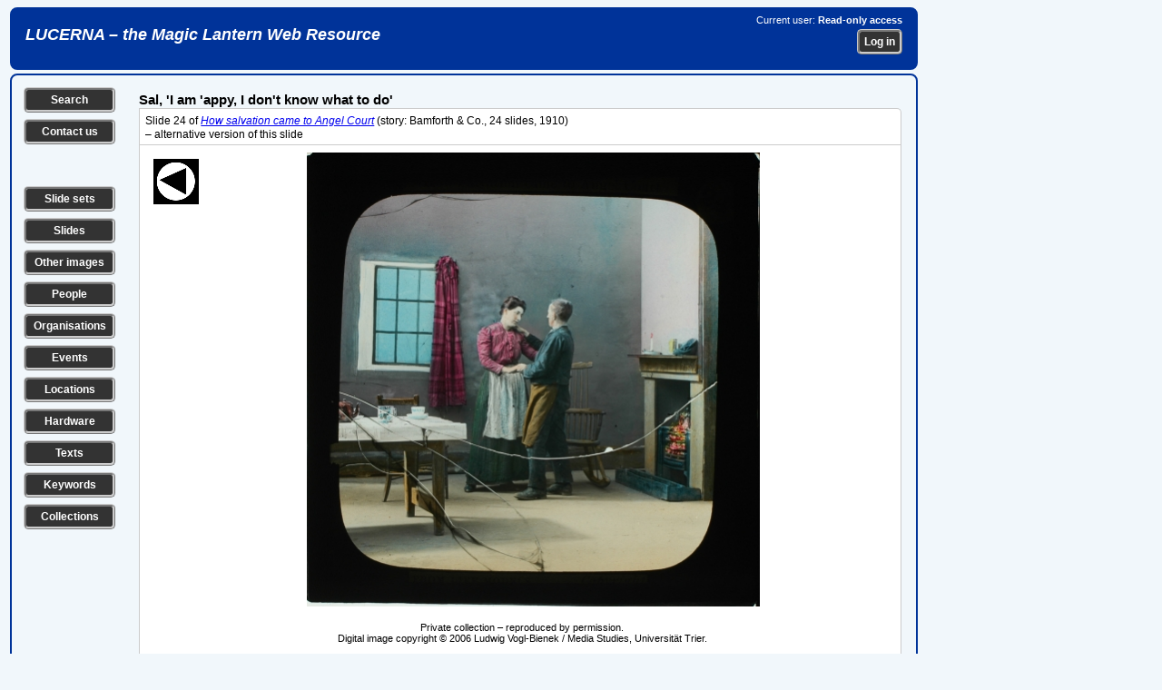

--- FILE ---
content_type: text/css
request_url: https://lucerna.exeter.ac.uk/css/slides.css
body_size: 66905
content:
/* ============================== */
/* = GENERAL PAGE LAYOUT STYLES = */
/* ============================== */
body {
	background-color: #f1f7fb;
}
/* ============================== */
.banner {	
	background-color:#039;
	border-top:#039 2px solid;
	border-right:#039 2px solid;
	border-bottom:#039 2px solid;
	border-left:#039 2px solid;
    border-radius: 8px;
	margin:0px 0px 4px 3px;
    height: 65px;
	width: 996px;
    overflow: hidden;    
}
.bannerwide {	
	background-color:#039;
	border-top:#039 2px solid;
	border-right:#039 2px solid;
	border-bottom:#039 2px solid;
	border-left:#039 2px solid;
    border-radius: 8px;
	margin:0px 0px 4px 3px;
    height: 65px;
	width: 1350px;
    overflow: hidden;    
}
.bannerleft {
    float: left;
	text-align: left;
	padding:10px 15px 5px 15px;	
}
.bannerleft h1 {
	font-family: Arial, Helvetica, sans-serif;
	font-size:18px;
    font-weight: bold;
    font-style: italic;
    text-align: left;
	color: #FFFFFF;    
}
.bannerleft h1 a {
	font-family: Arial, Helvetica, sans-serif;
    font-size: 18px;
    font-weight: bold;
    font-style: italic;
    text-align: left;
	color: #FFFFFF;
	text-decoration: none;	       
}
.bannerright {
    float: right;
	text-align: right;
	padding:4px 15px 5px 15px;
}
.bannerright p {
	font-family:Arial, Helvetica, sans-serif;
    font-size: 11px;
	color: #FFFFFF;
    margin: 2px 0px 2px 0px;
}
.bannerannounce {	
	background-color: yellow;
	border-top:#039 2px solid;
	border-right:#039 2px solid;
	border-bottom:#039 2px solid;
	border-left:#039 2px solid;
    border-radius: 8px;
	margin:0px 0px 4px 3px;  
	width: 996px;
    overflow: hidden;    
}
.bannerannounce p {
	font-family:Arial, Helvetica, sans-serif;
    font-size: 14px;
	color: #000000;
	margin:4px 6px 4px 15px;      
}
/* ============================== */
.leftcolumn {
    float: left;
	width: 12%;
	padding: 0px 5px 5px 8px;
    text-align: center;
}
/* ============================== */
.midcolumn {
    float: left;
    width: 85%;   
	padding: 4px 4px 4px 4px;
}
.midcolumnroot {
    float: left; 
    width: 62.5%;      
	padding: 4px 4px 4px 4px;
}
/* ============================== */
.rightcolumn {
    clear: both;
    float: right;
    text-align: center;
}
.rightcolumnroot {
    float: right;
    width: 200px;
    text-align: center;
    word-wrap: break-word;
}
/* ============================== */
/* for images */
.bordered{
    border: 1px solid #cccccc;
}
/* ============================== */
.data-show {
	background-color:#f1f7fb;
	border-top:#039 2px solid;
	border-right:#039 2px solid;
	border-bottom:#039 2px solid;
	border-left:#039 2px solid;
    border-radius: 8px;
	margin:0px 0px 0px 3px;
	padding: 6px 5px 15px 5px;
	width: 986px;
    overflow: hidden;
}
/* drop this when all converted */
#data-show {
	background-color:#f1f7fb;
	border-top:#039 2px solid;
	border-right:#039 2px solid;
	border-bottom:#039 2px solid;
	border-left:#039 2px solid;
    border-radius: 8px;
	margin:0px 0px 0px 3px;
	padding: 6px 5px 15px 5px;
	width: 986px;
    overflow: hidden;
}/**/
.showhide {
    display: none;
}
.data-edit {
	background-color:#f1f7fb;
	border-top:#CCCCCC 0px solid;
	border-right:#CCCCCC 2px solid;
	border-bottom:#CCCCCC 2px solid;
	border-left:#CCCCCC 2px solid;
    border-radius: 0px 0px 8px 8px;
	margin: 0px 0px 4px 3px;    
	padding: 5px 5px 15px 5px;
	width: 986px;
    float: left;
}
.data-edit-right {
	background-color:#f1f7fb;
	border-top:#CCCCCC 0px solid;
	border-right:#CCCCCC 2px solid;
	border-bottom:#CCCCCC 2px solid;
	border-left:#CCCCCC 2px solid;
    border-radius: 0px 0px 8px 8px;
	margin: 0px 0px 4px 1015px;    
	padding: 5px 5px 15px 5px;
	width: 328px;
}
/* drop this when all converted */
#data-edit {
	background-color:#f1f7fb;
	border-top:#CCCCCC 0px solid;
	border-right:#CCCCCC 4px solid;
	border-bottom:#CCCCCC 4px solid;
	border-left:#CCCCCC 4px solid;
	margin:0px 0px 0px 3px;
	padding: 10px 5px 15px 5px;
	width: 986px;
}/**/
/* ============================== */
.topblurb {
    float: left; 
    width: 40%;
    padding: 0px 6px 4px 0px;
    margin: 0px 0px 14px 0px; 
    overflow: hidden;               
}
.topblurbflush {
    float: left; 
    width: 40%;
    padding: 0px 6px 4px 0px;
    margin: 0px 0px 0px 0px; 
    overflow: hidden;               
}
.topblurb60 {
    float: left; 
    width: 60%;
    padding: 0px 6px 4px 0px;
    margin: 0px 0px 14px 0px; 
    overflow: hidden;               
}
.topblurbwider {
    float: left; 
    width: 80%;
    padding: 0px 6px 4px 0px;
    margin: 0px 0px 14px 0px; 
    overflow: hidden;               
}
.topblurbnarrow {
    float: left; 
    width: 15%;
    padding: 0px 6px 4px 0px;
    margin: 0px 0px 14px 0px; 
    overflow: hidden;               
}
.topblurbannounce {
    float: left; 
    width: 80%;
    padding: 0px 6px 4px 0px;
    margin: 0px 0px 14px 0px; 
    overflow: hidden;   
	background-color:yellow;
	border-top:#039 1px solid;
	border-right:#039 1px solid;
	border-bottom:#039 1px solid;
	border-left:#039 1px solid;
    border-radius: 8px;      
}
.topblurbannouncecalmer {
    float: left; 
    width: 97.5%;
    padding: 6px 10px 6px 10px;
    margin: 0px 0px 14px 0px; 
    overflow: hidden; 
	font-family:Arial, Helvetica, sans-serif;    
    font-size:11px;   
	background-color: #FFFF80;
	border-top:#039 1px solid;
	border-right:#039 1px solid;
	border-bottom:#039 1px solid;
	border-left:#039 1px solid;
    border-radius: 8px;      
}
.topblurbannounce p {
	font-size:13px;
    padding: 3px 10px 3px 10px;    
}
.topblurb h2, .topblurbwider h2 {
	font-family:Arial, Helvetica, sans-serif;
	font-size:13px;
	font-weight:bold;
    font-style: italic;
	margin-top:4px;	
	margin-bottom:1px;
}
.topblurb ul, .topblurbwider ul {	    
    padding-right:14px;
    padding-bottom:0px;
    padding-left:24px;    
}
.topblurb li, .topblurbwider li {        
	font-family:Arial, Helvetica, sans-serif;
	font-size:13px;
	padding-top:3px;  
	padding-bottom:3px;	
}
/* ============================== */
.topblurb-edit {
	background-color:#CCCCCC;
	border-top:#CCCCCC 2px solid;
	border-right:#CCCCCC 2px solid;
	border-bottom:#CCCCCC 0px solid;
	border-left:#CCCCCC 2px solid;
    border-radius: 8px 8px 0px 0px;
	margin: 4px 0px 0px 3px;    
	padding: 10px 5px 10px 5px;
	width: 986px;
    height: 60px;    
}
.topblurb-edit-wide {
	background-color:#CCCCCC;
	border-top:#CCCCCC 2px solid;
	border-right:#CCCCCC 2px solid;
	border-bottom:#CCCCCC 0px solid;
	border-left:#CCCCCC 2px solid;
    border-radius: 8px 8px 0px 0px;
	margin: 4px 0px 0px 3px;    
	padding: 10px 5px 10px 5px;
	width: 1340px;
    height: 60px;    
}
.topblurb-editleft {
	background-color:#CCCCCC;    
    float: left;
	text-align: left;    
    width: 55%;
	padding: 0px 5px 5px 3px;
	margin: 0px 10px 0px 0px;       	
}
.topblurb-editmiddle {
	background-color:#CCCCCC;    
    float: left;
	text-align: center;    
    width: 13%;    
	padding:0px 5px 5px 25px;	
}
.topblurb-editright {
	background-color:#CCCCCC;     
    float: right;
	text-align: right;
    width: 23%;    
	padding:0px 5px 5px 5px;
}
.topblurb-edit p, .topblurb-edit-wide p {
	font-family:Arial, Helvetica, sans-serif;
    font-size: 12px;
	font-weight:bold;    
	color: #000000;
    margin: 2px 0px 2px 0px;
}

/* drop all these when all changed to edittable */
table.tabBar {
	background:#CCCCCC;    
	width:950px;	
	border:1px solid #CCCCCC;	
	border-collapse:collapse;	
}
td.tabBar {
	background-color:#CCCCCC;
	border: 1px solid #CCCCCC;
	padding: 2px 4px 2px 4px;		
	font-family:Arial, Helvetica, sans-serif;
	font-size:12px;	
}
#tabBar {
	background-color:#CCCCCC;
	margin:0px 0px 0px 3px;
	padding: 0px 0px 4px 4px;
	width: 1000px;
}
#tabBar a {
	font-weight: bold;
	color: #FFFFFF;
	font-size:10px;	
	font-family: Arial, Helvetica, sans-serif;
	background-color: #039;
	text-decoration: none;	
	padding: 5px 5px 5px 5px; 
}
#tabBar a.headerimage {
	color: #FFFFFF;
	float: right;
	font-size:10px;	
	text-decoration: none;	
	padding: 0px 5px 0px 0px; 
}
#tabBar a.langswitch {
	color: #FFFFFF;
	font-size:20px;	
	text-decoration: none;	
	background-color: #CCCCCC;    
	padding: 0px 0px 0px 0px; 
}
#tabBar a:hover {
	background-color: #006699;
	color: #F9F854;
}
#tabBar a.selected {
	color: #000000;
	font-weight: bold;
	background-color: #f1f7fb;	
	border-color: #039;
}
#tabBar a.selected:hover {
	color: #F9F854;		
}

#tabBar h1 {
	padding: 5px 0px 15px 4px;
}
#tabBar h1 a {
	font-size:14px;	
	font-weight:bold;
	font-family: Arial, Helvetica, sans-serif;
	color:#000000;
	text-decoration: none;	
	background-color:#CCCCCC;	
	padding: 4px 0px 0px 0px; 
}
#tabBar h1 a:hover {
	background-color: #CCCCCC;
	color: #F9F854;
}
/**/
/* ============================== */
.bottomlinks {
    float: left; 
    width: 100%;
    padding: 0px 6px 4px 0px;
    margin: 0px 0px 14px 0px; 
    overflow: hidden;   
    clear: both;            
}
/* ============================== */
.searchtips {
    float: right; 
    width: 54%;
    border-top: 1px solid #039;
    border-right: 1px solid #039;
    border-bottom: 1px solid #039;
    border-left: 1px solid #039;
    border-radius: 5px; 
    padding: 4px 6px 0px 6px;
    margin: 6px 0px 14px 0px;      
    overflow: hidden;              
}
.searchtips h2 {
	font-family:Arial, Helvetica, sans-serif;
	font-size:13px;
	font-weight:bold;
    font-style: italic;
	margin-top:4px;	
	margin-bottom:1px;
}
.searchtips ul {	    
    padding-right:14px;
    padding-bottom:0px;
    padding-left:24px;    
}
.searchtips li {
    border-top: 1px solid #CCCCCC;        
	font-family:Arial, Helvetica, sans-serif;
	font-size:12px;
	padding-top:3px;  
	padding-bottom:3px;	
}
/* ============================== */
.searchtable {
    float: left; 
    width: 100%;    
	background-color: #cccccc;     
	font-family:Arial, Helvetica, sans-serif;
	font-size:11px;
    border-left: 1px solid #CCCCCC; 
    border-right: 1px solid #CCCCCC;  
    border-bottom: 1px solid #CCCCCC;  
    border-radius: 5px;      
    padding: 0px 0px 0px 0px;
    margin: 0px 0px 14px 0px;      
    overflow: hidden;  
    clear: both;     
}
.searchtableheadleft {
    float: left; 
    vertical-align: top;
    width: 65%;
	background-color: #cccccc;     
	font-family:Arial, Helvetica, sans-serif;
	font-size:13px;
	font-weight:bold;     
    padding: 4px 6px 4px 6px;
    margin: 0px 0px 0px 0px;   
    overflow: hidden;       
}
.searchtableheadright {
    float: right; 
    vertical-align: top;
    width: 30%;
	background-color: #cccccc;     
	font-family:Arial, Helvetica, sans-serif;
	font-size:13px;
	font-weight:bold;    
    text-align: right; 
    padding: 4px 6px 4px 6px;
    margin: 0px 0px 0px 0px;   
    overflow: hidden;       
}
.searchtablerow {
    float: left; 
    width: 100%;
	background-color: #ffffff;
    border-top: 1px solid #CCCCCC;              
    margin: 0px 0px 0px 0px;   
    overflow: hidden;       
}
.searchtablerownotop {
    float: left; 
    width: 100%;
	background-color: #ffffff;             
    margin: 0px 0px 0px 0px;   
    overflow: hidden;       
}
.searchtableicon {
    float: left; 
    width: 2%;    
	background-color: #ffffff;     
	font-family:Arial, Helvetica, sans-serif;
	font-size:11px;
	font-weight:bold;     
    padding: 4px 6px 4px 6px;
    margin: 0px 0px 0px 0px;   
    overflow: hidden;  
}
.searchtableleft {
    float: left; 
    width: 17%;
	background-color: #ffffff;     
	font-family:Arial, Helvetica, sans-serif;
	font-size:11px;    
    padding: 4px 6px 4px 6px;
    margin: 0px 0px 0px 0px;   
    overflow: hidden;     
}
.searchtablelefttop {
    float: left; 
    width: 17%;
	background-color: #ffffff;    
    border-top: 1px solid #CCCCCC;       
	font-family:Arial, Helvetica, sans-serif;
	font-size:11px;    
    padding: 4px 6px 4px 6px;
    margin: 0px 0px 0px 0px;   
    overflow: hidden;     
}
.searchtablemid {
    float: left;
	background-color: #ffffff;     
	font-family:Arial, Helvetica, sans-serif;
	font-size:11px;    
    padding: 4px 6px 4px 6px;
    margin: 0px 0px 0px 0px;      
    overflow: hidden;       
}
.searchtablemidtop {
    float: left;
	background-color: #ffffff;  
    border-top: 1px solid #CCCCCC;         
	font-family:Arial, Helvetica, sans-serif;
	font-size:11px;    
    padding: 4px 6px 4px 6px;
    margin: 0px 0px 0px 0px;      
    overflow: hidden;       
}
.searchtablemidtoplong {
    float: left;
    width: 60%;
	background-color: #ffffff;  
    border-top: 1px solid #CCCCCC;         
	font-family:Arial, Helvetica, sans-serif;
	font-size:11px;    
    padding: 4px 6px 4px 6px;
    margin: 0px 0px 0px 0px;      
    overflow: hidden;       
}
.searchtableright {
    float: right; 
	background-color: #ffffff;
	font-family:Arial, Helvetica, sans-serif;
	font-size:11px;    
    text-align: right;
    padding: 4px 6px 4px 16px;
    margin: 0px 0px 0px 0px;   
    overflow: hidden;       
}
/* ============================== */
.resultstable {
    float: left; 
    width: 100%;    
	background-color: #cccccc;     
	font-family:Arial, Helvetica, sans-serif;
    border-left: 1px solid #CCCCCC; 
    border-right: 1px solid #CCCCCC;  
    border-bottom: 1px solid #CCCCCC;  
    border-radius: 5px;      
    padding: 0px 0px 0px 0px;
    margin: 0px 0px 14px 0px;      
    overflow: hidden;  
    clear: both;     
}
.resultstabletabbed {
    display: table;
    width: 100%;           
	font-family:Arial, Helvetica, sans-serif;     
	background-color: #ffffff;  
    border-top: 1px solid #CCCCCC;        
    border-left: 1px solid #CCCCCC; 
    border-right: 1px solid #CCCCCC;
    border-bottom: 1px solid #CCCCCC;      
    border-radius: 0px 5px 5px 5px;      
    padding: 0px 0px 0px 0px;
    margin: 0px 0px 14px 0px;  
    clear: both; 
}    
/* results table head */
/* rows */
.resultstableheadrow {
    float: left; 
    width: 100%;
	background-color: #cccccc;     
	font-family:Arial, Helvetica, sans-serif;
	font-size:12px;
	font-weight:bold;     
    word-wrap: break-word;     
    margin: 0px 0px 0px 0px;   
    overflow: hidden;       
}
/* results table tabs */
.resultstabletab {
	padding: 12px 0px 0px 0px; 
    margin: 0px 0px 0px 0px;
}
.resultstabletab p {
    display: inline-block;
    padding: 4px 2px 4px 6px;
    margin: 0px 0px 0px 0px;  
	font-size:12px;	
	font-family: Arial, Helvetica, sans-serif;       
}
.resultstabletab a {
	font-weight: bold;
	color: #FFFFFF;
	font-size:12px;	
	font-family: Arial, Helvetica, sans-serif;
	background-color: #039;
	text-decoration: none;	
	padding: 5px 5px 5px 5px; 
	border-bottom:#039 1px solid;      
    border-radius: 5px 5px 0px 0px;     
}
.resultstabletab a:hover {
	background-color: #333333;
	color: #F9F854;
}
.resultstabletab a.selected {
	color: #000000;
	font-weight: bold;
	background-color: #ffffff;	
	border-top:#cccccc 1px solid;
	border-right:#cccccc 1px solid;
	border-left:#cccccc 1px solid;
	border-bottom:#ffffff 1px solid;    	
    border-radius: 5px 5px 0px 0px;     	
}
/* cells */
.resultstableheadicon {
    float: left; 
    width: 3%;      
    padding: 4px 6px 4px 6px;  
    overflow: hidden;       
}
.resultstableheadleft {
    float: left; 
    width: 25%;            
    padding: 6px 6px 4px 6px;   
    overflow: hidden;       
}
.resultstableheadshort {
    float: left; 
    width: 5%;      
    text-align: center; 
    padding: 6px 6px 4px 6px;   
    overflow: hidden;       
}
.resultstableheadfull {
    float: left;        
    text-align: left;
    padding: 6px 6px 4px 6px;   
    overflow: hidden;       
}
.resultstablehead5 {
    float: left; 
    width: 5%;       
    text-align: left;   
    padding: 6px 6px 4px 6px;   
    overflow: hidden;       
}
.resultstablehead10 {
    float: left; 
    width: 10%;       
    text-align: left;   
    padding: 6px 6px 4px 6px;   
    overflow: hidden;       
}
.resultstablehead15 {
    float: left; 
    width: 15%;       
    text-align: left;   
    padding: 6px 6px 4px 6px;   
    overflow: hidden;       
}
.resultstablehead20 {
    float: left; 
    width: 20%;       
    text-align: left;   
    padding: 6px 6px 4px 6px;   
    overflow: hidden;       
}
.resultstablehead25 {
    float: left; 
    width: 25%;       
    text-align: left;   
    padding: 6px 6px 4px 6px;   
    overflow: hidden;       
}
.resultstablehead30 {
    float: left; 
    width: 30%;       
    text-align: left;   
    padding: 6px 6px 4px 6px;   
    overflow: hidden;       
}
.resultstablehead35 {
    float: left; 
    width: 35%;       
    text-align: left;   
    padding: 6px 6px 4px 6px;   
    overflow: hidden;       
}
.resultstablehead40 {
    float: left; 
    width: 40%;       
    text-align: left;   
    padding: 6px 6px 4px 6px;   
    overflow: hidden;       
}
.resultstablehead45 {
    float: left; 
    width: 45%;       
    text-align: left;   
    padding: 6px 6px 4px 6px;   
    overflow: hidden;       
}
.resultstablehead55 {
    float: left; 
    width: 55%;        
    text-align: left;   
    padding: 6px 6px 4px 6px;   
    overflow: hidden;       
}
.resultstablehead75 {
    float: left; 
    width: 75%;        
    text-align: left;   
    padding: 6px 6px 4px 6px;   
    overflow: hidden;       
}
.resultstableheadmidlong {
    float: left; 
    width: 65%;      
    text-align: left;   
    padding: 6px 6px 4px 6px;   
    overflow: hidden;       
}
.resultstableheadmid {
    float: left; 
    width: 10%;        
    text-align: left;    
    padding: 6px 6px 4px 6px;   
    overflow: hidden;       
}
.resultstableheadright {
    float: right; 
    width: 7%;      
    text-align: center;  
    vertical-align: top;  
    padding: 6px 6px 4px 6px;   
    overflow: hidden;       
}
/* results table body */
/* rows */
.resultstableroweven {
    float: left; 
    width: 100%;
	font-family:Arial, Helvetica, sans-serif;
	font-size:11px;     
    word-wrap: break-word;    
	background-color: #f1f7fb;
    border-top: 1px solid #CCCCCC;              
    margin: 0px 0px 0px 0px;   
    overflow: hidden;       
}
.resultstablerowodd {
    float: left; 
    width: 100%;
	font-family:Arial, Helvetica, sans-serif;
	font-size:11px; 
    word-wrap: break-word;        
	background-color: #ffffff;
    border-top: 1px solid #CCCCCC;              
    margin: 0px 0px 0px 0px;   
    overflow: hidden;       
}
.resultstablerownotopeven {
    float: left; 
    width: 100%;
	font-family:Arial, Helvetica, sans-serif;
	font-size:11px;  
    word-wrap: break-word;       
	background-color: #f1f7fb;             
    margin: 0px 0px 0px 0px;   
    overflow: hidden;       
}
.resultstablerownotopodd {
    float: left; 
    width: 100%;
	font-family:Arial, Helvetica, sans-serif;
	font-size:11px;   
    word-wrap: break-word;      
	background-color: #ffffff;             
    margin: 0px 0px 0px 0px;   
    overflow: hidden;       
}
/* cells */
.resultstableannouncecalmer {
    font-size:11px; 
    padding: 4px 6px 4px 6px;
    margin: 0px 0px 0px 0px; 
    overflow: hidden;
    word-wrap: break-word; 
	background-color: #FFFF80;   
} 
.resultstablefull {
    float: left;  
    padding: 4px 6px 4px 6px;
    margin: 0px 0px 0px 0px;   
    overflow: hidden;     
}
.resultstablecrosshead {
    float: left;  
    padding: 4px 6px 4px 6px;
    margin: 0px 0px 0px 0px;   
    background-color: #cccccc; 
    overflow: hidden;     
}
.resultstableicon {
    float: left; 
    width: 3%;   
    text-align: center;     
    padding: 4px 6px 4px 6px;
    margin: 0px 0px 0px 0px;   
    overflow: hidden;  
}
.resultstable5 {
    float: left; 
    width: 5%;    
    padding: 4px 6px 4px 6px;
    margin: 0px 0px 0px 0px;   
    overflow: hidden;     
}
.resultstable10 {
    float: left; 
    width: 10%;    
    padding: 4px 6px 4px 6px;
    margin: 0px 0px 0px 0px;   
    overflow: hidden;     
}
.resultstable15 {
    float: left; 
    width: 15%;    
    padding: 4px 6px 4px 6px;
    margin: 0px 0px 0px 0px;   
    overflow: hidden;     
}
.resultstable20 {
    float: left; 
    width: 20%;    
    padding: 4px 6px 4px 6px;
    margin: 0px 0px 0px 0px;   
    overflow: hidden;     
}
.resultstable25 {
    float: left; 
    width: 25%;    
    padding: 4px 6px 4px 6px;
    margin: 0px 0px 0px 0px;   
    overflow: hidden;     
}
.resultstable30 {
    float: left; 
    width: 30%;    
    padding: 4px 6px 4px 6px;
    margin: 0px 0px 0px 0px;   
    overflow: hidden;     
}
.resultstable35 {
    float: left; 
    width: 35%;    
    padding: 4px 6px 4px 6px;
    margin: 0px 0px 0px 0px;   
    overflow: hidden;     
}
.resultstable40 {
    float: left; 
    width: 40%;    
    padding: 4px 6px 4px 6px;
    margin: 0px 0px 0px 0px;   
    overflow: hidden;     
}
.resultstable45 {
    float: left; 
    width: 45%;    
    padding: 4px 6px 4px 6px;
    margin: 0px 0px 0px 0px;   
    overflow: hidden;     
}
.resultstable55 {
    float: left;
    width: 55%;                 
    padding: 4px 6px 4px 6px;
    margin: 0px 0px 0px 0px;      
    overflow: hidden;       
}
.resultstable60 {
    float: left;
    width: 60%;                 
    padding: 4px 6px 4px 6px;
    margin: 0px 0px 0px 0px;      
    overflow: hidden;       
}
.resultstable65 {
    float: left;
    width: 65%;                 
    padding: 4px 6px 4px 6px;
    margin: 0px 0px 0px 0px;      
    overflow: hidden;         
}
.resultstable70 {
    float: left;
    width: 70%;                 
    padding: 4px 6px 4px 6px;
    margin: 0px 0px 0px 0px;      
    overflow: hidden;       
}
.resultstable75 {
    float: left;
    width: 75%;                 
    padding: 4px 6px 4px 6px;
    margin: 0px 0px 0px 0px;      
    overflow: hidden;       
}
.resultstablelefttop {
    float: left; 
    width: 25%;  
    border-top: 1px solid #CCCCCC;
    padding: 4px 6px 4px 6px;
    margin: 0px 0px 0px 0px;   
    overflow: hidden;     
}
.resultstableshort {
    float: left;
    width: 5%;        
    text-align: center;  
    padding: 4px 6px 4px 6px;
    margin: 0px 0px 0px 0px;      
    overflow: hidden;       
}
.resultstablemid {
    float: left;
    width: 10%;        
    padding: 4px 6px 4px 6px;
    margin: 0px 0px 0px 0px;      
    overflow: hidden;
}
.resultstablemidlong {
    float: left;
    width: 55%;             
    padding: 4px 6px 4px 6px;
    margin: 0px 0px 0px 0px;      
    overflow: hidden;       
}
.resultstablemidtop {
    float: left;  
    border-top: 1px solid #CCCCCC;          
    padding: 4px 6px 4px 6px;
    margin: 0px 0px 0px 0px;      
    overflow: hidden;       
}
.resultstablemidtoplong {
    float: left;
    width: 55%;
    border-top: 1px solid #CCCCCC;         
    padding: 4px 6px 4px 6px;
    margin: 0px 0px 0px 0px;      
    overflow: hidden;       
}
.resultstableright {
    float: right;    
    text-align: right;
    padding: 4px 6px 4px 4px;
    margin: 0px 0px 0px 0px;   
    overflow: hidden;       
}
.resultstablemidsubrow {
    float: left;
    padding: 2px 6px 4px 6px;     
    overflow: hidden;       
}
/* ============================== */
.datatable {
    display: table;    
    width: 100%;         
	font-family:Arial, Helvetica, sans-serif;     
	background-color: #ffffff;  
    border-top: 1px solid #CCCCCC;        
    border-left: 1px solid #CCCCCC; 
    border-right: 1px solid #CCCCCC;  
    border-bottom: 1px solid #CCCCCC;        
    border-radius: 5px;      
    padding: 0px 0px 0px 0px;
    margin: 0px 0px 0px 0px;  
    clear: both;     
}
.datatabletabbed {
    display: table;
    width: 100%;           
	font-family:Arial, Helvetica, sans-serif;     
        font-size: 12px;
	background-color: #ffffff;  
    border-top: 1px solid #CCCCCC;        
    border-left: 1px solid #CCCCCC; 
    border-right: 1px solid #CCCCCC;  
    border-radius: 0px 5px 0px 0px;      
    padding: 0px 0px 0px 0px;
    margin: 0px 0px 0px 0px;  
    clear: both;     
}
.datatablesquare {
    display: table;
    width: 100%;           
	font-family:Arial, Helvetica, sans-serif;     
	background-color: #ffffff;  
    border-top: 1px solid #CCCCCC;        
    border-left: 1px solid #CCCCCC; 
    border-right: 1px solid #CCCCCC;  
    border-radius: 0px 0px 0px 0px;      
    padding: 0px 0px 0px 0px;
    margin: 0px 0px 0px 0px;  
    clear: both;     
}
.datatablesquarenotop {
    display: table;
    width: 100%;           
	font-family:Arial, Helvetica, sans-serif; 
	background-color: #ffffff;         
    border-left: 1px solid #CCCCCC; 
    border-right: 1px solid #CCCCCC;  
    border-radius: 0px 0px 0px 0px;      
    padding: 0px 0px 0px 0px;
    margin: 0px 0px 0px 0px;  
    clear: both;     
}

.datatablebottom {
    display: table;
    width: 100%;           
	font-family:Arial, Helvetica, sans-serif;     
	background-color: #ffffff; 
    border-top: 1px solid #CCCCCC;          
    border-left: 1px solid #CCCCCC; 
    border-right: 1px solid #CCCCCC;  
    border-bottom: 1px solid #CCCCCC;  
    border-radius: 0px 0px 5px 5px;      
    padding: 0px 0px 0px 0px;
    margin: 0px 0px 0px 0px;  
    clear: both;     
}
.datatablebottomblurbs {
    display: table;
    width: 100%;           
	font-family:Arial, Helvetica, sans-serif;     
	background-color: #ffffff;       
    border-left: 1px solid #CCCCCC; 
    border-right: 1px solid #CCCCCC;  
    border-bottom: 1px solid #CCCCCC;  
    border-radius: 5px 5px 5px 5px;      
    padding: 0px 0px 0px 0px;
    margin: 0px 0px 0px 0px;  
    clear: both;     
}
/* data table tabs */
.datatabletab {
	padding: 12px 0px 4px 0px; 
    margin: 0px 0px 0px 0px;
}
.datatabletab p {
    display: inline-block;
    padding: 4px 2px 4px 6px;
    margin: 0px 0px 0px 0px;  
	font-size:12px;	
	font-family: Arial, Helvetica, sans-serif;       
}
.datatabletab a {
	font-weight: bold;
	color: #FFFFFF;
	font-size:12px;	
	font-family: Arial, Helvetica, sans-serif;
	background-color: #039;
	text-decoration: none;	
	padding: 5px 5px 5px 5px; 
	border-bottom:#039 1px solid;      
    border-radius: 5px 5px 0px 0px;     
}
.datatabletab a:hover {
	background-color: #333333;
	color: #F9F854;
}
.datatabletab a.selected {
	color: #000000;
	font-weight: bold;
	background-color: #ffffff;	
	border-top:#cccccc 1px solid;
	border-right:#cccccc 1px solid;
	border-left:#cccccc 1px solid;
	border-bottom:#ffffff 1px solid;    	
    border-radius: 5px 5px 0px 0px;     	
}
/* data table header */
.datatableheadrow {
    display: table-row;
	font-size:12px; 
	font-weight: bold; 
	background-color: #cccccc;       
    border-top: 1px solid #cccccc;        
    word-wrap: break-word;                
    margin: 0px 0px 0px 0px;        
}
.datatableheadrowfull {
	font-size:12px; 
	font-weight: bold; 
	background-color: #cccccc;       
    border-top: 1px solid #cccccc;        
    word-wrap: break-word;                
    margin: 0px 0px 0px 0px;        
}
.datatableheadrowsmall {
    display: table-row;
	font-size:11px; 
	font-weight: bold;     
	background-color: #cccccc;     
    vertical-align:top;              
    word-wrap: break-word;                
    margin: 0px 0px 0px 0px;        
}
.datatableheadicon {
    display: table-cell; 
    width: 3%;
    font-weight: bold;    
    text-align: center;    
    padding: 4px 6px 4px 6px;
    margin: 0px 0px 0px 0px;       
}
.datatablehead5 {
    display: table-cell; 
    width: 5%;
    font-weight: bold;    
    text-align: left;    
    padding: 4px 6px 4px 6px;
    margin: 0px 0px 0px 0px;       
}
.datatablehead10 {
    display: table-cell; 
    width: 10%;
    font-weight: bold;    
    text-align: left;    
    padding: 4px 6px 4px 6px;
    margin: 0px 0px 0px 0px;       
}
.datatablehead15 {
    display: table-cell; 
    width: 15%;
    font-weight: bold;    
    text-align: left;    
    padding: 4px 6px 4px 6px;
    margin: 0px 0px 0px 0px;       
}
.datatablehead20 {
    display: table-cell; 
    width: 20%;
    font-weight: bold;    
    text-align: left;    
    padding: 4px 6px 4px 6px;
    margin: 0px 0px 0px 0px;       
}
.datatablehead25 {
    display: table-cell; 
    width: 25%;
    font-weight: bold;    
    text-align: left;    
    padding: 4px 6px 4px 6px;
    margin: 0px 0px 0px 0px;       
}
.datatablehead45 {
    display: table-cell; 
    width: 45%;
    font-weight: bold;    
    text-align: left;    
    padding: 4px 6px 4px 6px;
    margin: 0px 0px 0px 0px;       
}
.datatableheadfull {
    display: table-cell;    
    font-weight: bold;            
    padding: 4px 4px 4px 4px;
    margin: 0px 0px 0px 0px;    
    word-wrap: break-word;  
    overflow: hidden;              
}
/* data table body - rows */
.datatablerowcenter {    
    display: table-row;
    width: 98%;
	font-size:12px;        
    word-wrap: break-word;    
    vertical-align:top;       
    text-align: center;            
    margin: 0px 0px 0px 0px;      
}
.datatablerowodd {
    display: table-row;    
	font-size:12px;        
    word-wrap: break-word;    
    vertical-align:top;                   
    margin: 0px 0px 0px 0px;      
}
.datatableroweven {
    display: table-row;
	font-size:12px;  
	background-color: #f1f7fb;
    vertical-align:top;                  
    word-wrap: break-word;                
    margin: 0px 0px 0px 0px;        
}
.datatablerownotop {
    display: table-row;
	font-size:12px;         
    word-wrap: break-word; 
    vertical-align:top;                  
    margin: 0px 0px 0px 0px;        
}
.datatablerownotopcenter {
    display: table-row;
	font-size:12px;         
    text-align: center;
    vertical-align:top;   
    background-color: green;  
    border-left:  5px red solid;             
    margin: 0px 0px 0px 0px;        
}
.datatablesmallrowodd {
    display: table-row;
	font-size:11px; 
    vertical-align:top;              
    word-wrap: break-word;                
    margin: 0px 0px 0px 0px;        
}
.datatablesmallroweven {
    display: table-row;
	font-size:11px; 
    vertical-align:top;        
	background-color: #f1f7fb;           
    word-wrap: break-word;                
    margin: 0px 0px 0px 0px;        
}
.datatablesmallrownotop {
    display: table-row;
	font-size:11px;       
    vertical-align:top;         
    word-wrap: break-word;                
    margin: 0px 0px 0px 0px;        
}
/* data table body - cells */
.datatableannouncecalmer {
    display: table-cell;
    font-size:11px; 
    padding: 4px 2px 4px 6px;
    margin: 0px 0px 0px 0px; 
    overflow: hidden;
    word-wrap: break-word; 
	background-color: #FFFF80;
	border-top:#cccccc 1px solid;
	border-bottom:#cccccc 1px solid;    
}             
.datatableleft {
    display: table-cell; 
    width: 130px;
    vertical-align: top;
	background-color: #cccccc; 
    font-weight: bold;    
    border-bottom: 1px solid #ffffff;     
    padding: 4px 6px 4px 6px;
    margin: 0px 0px 0px 0px;       
}
.datatableleftnotop, .datatableleftnobottom {
    display: table-cell;
    width: 130px;   
    vertical-align: top;    
	background-color: #cccccc; 
    font-weight: bold;       
    padding: 4px 6px 4px 6px;
    margin: 0px 0px 0px 0px;       
}
.datatableicon {
    display: table-cell; 
    width: 3%;  
    text-align: center;  
    vertical-align: top;
    border-top: 1px solid #cccccc;        
    padding: 4px 6px 4px 6px;
    margin: 0px 0px 0px 0px;       
}
.datatableiconnotop {
    display: table-cell; 
    width: 3%;  
    text-align: center;  
    vertical-align: top;     
    padding: 4px 6px 4px 6px;
    margin: 0px 0px 0px 0px;       
}
.datatable5 {
    display: table-cell; 
    width: 5%;  
    text-align: left;        
    padding: 4px 6px 4px 6px;
    border-top: 1px solid #cccccc;      
    margin: 0px 0px 0px 0px;       
}
.datatable5notop {
    display: table-cell;     
    width: 5%;     
    padding: 4px 2px 4px 6px;
    margin: 0px 0px 0px 0px;      
}
.datatable10 {
    display: table-cell; 
    width: 10%;  
    text-align: left;        
    padding: 4px 6px 4px 6px;
    border-top: 1px solid #cccccc;     
    margin: 0px 0px 0px 0px;       
}
.datatable10notop {
    display: table-cell;     
    width: 10%;     
    padding: 4px 2px 4px 6px;
    margin: 0px 0px 0px 0px;      
}
.datatable15 {
    display: table-cell; 
    width: 15%;  
    text-align: left;       
    padding: 4px 6px 4px 6px;
    border-top: 1px solid #cccccc;     
    margin: 0px 0px 0px 0px;       
}
.datatable15notop {
    display: table-cell;     
    width: 15%;     
    padding: 4px 2px 4px 6px;
    margin: 0px 0px 0px 0px;      
}
.datatable20 {
    display: table-cell; 
    width: 20%;  
    text-align: left;       
    padding: 4px 6px 4px 6px;
    border-top: 1px solid #cccccc;     
    margin: 0px 0px 0px 0px;       
}
.datatable20notop {
    display: table-cell;     
    width: 20%;     
    vertical-align: top;      
    padding: 4px 2px 4px 6px;
    margin: 0px 0px 0px 0px;      
}
.datatable25 {
    display: table-cell; 
    width: 25%;  
    text-align: left;       
    padding: 4px 6px 4px 6px;
    border-top: 1px solid #cccccc;     
    margin: 0px 0px 0px 0px;       
}
.datatable25notop {
    display: table-cell;     
    width: 25%;
    vertical-align: top;    
    padding: 4px 2px 4px 6px;
    margin: 0px 0px 0px 0px;      
}
.datatable45 {
    display: table-cell; 
    width: 45%;  
    text-align: left;       
    padding: 4px 6px 4px 6px;
    border-top: 1px solid #cccccc;     
    margin: 0px 0px 0px 0px;       
}
.datatable45notop {
    display: table-cell;     
    width: 45%;     
    vertical-align: top;      
    padding: 4px 2px 4px 6px;
    margin: 0px 0px 0px 0px;      
}
.datatable75 {
    display: table-cell; 
    width: 75%;  
    text-align: left;       
    padding: 4px 6px 4px 6px;
    border-top: 1px solid #cccccc;     
    margin: 0px 0px 0px 0px;       
}
.datatable75notop {
    display: table-cell;     
    width: 75%;     
    padding: 4px 2px 4px 6px;
    margin: 0px 0px 0px 0px;      
}
.datatablefull {
    display: table-cell;   
    border-top: 1px solid #cccccc;              
    padding: 4px 2px 4px 6px;
    margin: 0px 0px 0px 0px;    
    word-wrap: break-word;  
    overflow: hidden;              
}
.datatablefullnotop {
    display: table-cell;      
    padding: 4px 2px 4px 6px;
    margin: 0px 0px 0px 0px;      
}
.datatablefullnotopcenter {
    display: table-cell;   
    text-align: center;   
    padding: 4px 2px 4px 6px;
    margin: 0px 0px 0px 0px;      
}
.datatablesubtable {
    display: table-cell;   
    border-top: 1px solid #cccccc;              
    padding: 0px 0px 0px 0px;
    margin: 0px 0px 0px 0px;    
    word-wrap: break-word;  
    overflow: hidden;              
}
.datatablesubtablenotop {
    display: table-cell;                 
    padding: 0px 0px 0px 0px;
    margin: 0px 0px 0px 0px;    
    word-wrap: break-word;  
    overflow: hidden;              
}
.datatableslides {
    display: table-cell;   
    border-top: 1px solid #cccccc;              
    padding: 4px 2px 4px 6px;
    text-align: center;
    margin: 0px 0px 0px 0px;    
    word-wrap: break-word;          
}
.datatableslideszoom {
    display: table-cell;   
    border-top: 1px solid #cccccc;              
    padding: 4px 2px 4px 6px;
    text-align: center;
    transition: transform 1s;   
    margin: 0px 0px 0px 0px;    
    word-wrap: break-word;          
}
.datatableslidesnotop {
    display: table-cell;     
        
    padding: 6px 2px 4px 6px;
    text-align: center;
    margin: 0px 0px 0px 0px;    
    word-wrap: break-word;               
}
.datatableslidesnotopzoom {
    display: table-cell;      
             
    padding: 6px 2px 4px 6px;
    text-align: center;
    transition: transform 1s;
    margin: 0px 0px 0px 0px;    
    word-wrap: break-word;               
}
.datatableslides img, .datatableslidesnotop img {            
    padding: 2px 2px 2px 2px;              
}
.datatableslides p, .datatableslidesnotop p, .datatableslideszoom p, .datatableslidesnotopzoom p {            
    padding: 120px 0px 0px 0px;    
    font-size: 12px;          
}
.datatableslideszoom:hover, .datatableslidesnotopzoom:hover {
    transform: scale(1.5) translateX(-6%);
}

.datatableslidesleftbar {
    display: table-cell;   
    width: 25px;             
    padding: 15px 0px 0px 15px;
    text-align: left;
    vertical-align: top;
    margin: 0px 0px 0px 0px;    
    word-wrap: break-word;  
    overflow: hidden;              
}
.datatableslidesrightbar {
    display: table-cell;   
    width: 25px;                   
    padding: 15px 15px 0px 0px;
    text-align: right;
    vertical-align: top;
    margin: 0px 0px 0px 0px;    
    word-wrap: break-word;  
    overflow: hidden;              
}
.datatableslidethumb1 {   
    float: left;  
    width: 95%;  
    height: 95px;             
    padding: 4px 6px 4px 6px;
    text-align: center;
    font-size: 11px;
    margin: 0px 0px 0px 0px;   
    word-wrap: break-word;               
}
.datatableslidethumb2 {   
    float: left;  
    width: 48%;   
    height: 95px;            
    padding: 4px 0px 4px 0px;
    text-align: center;
    font-size: 11px;
    margin: 0px 5px 0px 5px;    
    word-wrap: break-word;               
}
.datatableslidethumb4 {   
    float: left;  
    width: 180px;  
    height: 95px;            
    padding: 4px 6px 4px 6px;
    text-align: center;
    font-size: 11px;
    margin: 0px 0px 0px 0px;     
    word-wrap: break-word;               
}
.datatableslidethumb7 {   
    float: left;  
    width: 12%;   
    height: 95px;            
    padding: 4px 6px 4px 6px;
    text-align: center;
    font-size: 11px;
    margin: 0px 0px 0px 0px;     
    word-wrap: break-word;               
}
.datatableslidethumb8 {
    float: left;  
    width: 90px;  
    height: 95px;      
    padding: 4px 6px 4px 6px;
    text-align: center;
    font-size: 11px;
    margin: auto;
    word-wrap: break-word;               
}
.datatablefull p, .datatablefullnotop p, .datatable75 p, .datatable75notop p {
	font-size: 12px;                  
    margin: 0px 0px 0px 0px;   
    padding: 2px 0px 1px 0px;        
}
.datatablefull ul, .datatablefullnotop ul, .datatable75 ul, .datatable75notop ul {
    margin: 0px 0px 0px 10px;   
    padding: 0px 0px 1px 0px;        
}
.datatablefull ol, .datatablefullnotop ol, .datatable75 ol, .datatable75notop ol {
    margin: 0px 0px 0px 10px;   
    padding: 0px 0px 1px 0px;        
}
.datatablefull li, .datatablefullnotop li, .datatable75 li, .datatable75notop li {
	font-size: 12px;                    
    margin: 0px 0px 0px 5px;   
    padding: 2px 0px 1px 0px;        
}
.datatablesubtable p, .datatablesubtablenotop p  {
	font-size: 11px;                  
    margin: 0px 0px 0px 0px;   
    padding: 2px 0px 1px 0px;        
}
.datatablesubtable ul, .datatablesubtablenotop ul {
    margin: 0px 0px 0px 10px;   
    padding: 0px 0px 1px 0px;        
}
.datatablesubtable ol, .datatablesubtablenotop ol {
    margin: 0px 0px 0px 10px;   
    padding: 0px 0px 1px 0px;        
}
.datatablesubtable li, .datatablesubtablenotop li  {
	font-size: 11px;                  
    margin: 0px 0px 0px 0px;   
    padding: 0px 0px 1px 0px;        
}
.datatableimage { 
    display: table-cell;    
    float: right;
    width: 190px;
	background-color: #ffffff; 
    font-size: 11px; 
    text-align: center;   
    border-left: 1px solid #cccccc;    
    border-radius: 0px 5px 0px 0px;     
    padding: 6px 4px 6px 4px;
    margin: 0px 0px 0px 0px;       
}
.datatableimageempty { 
    display: table-cell;    
    float: right;
    width: 190px;
	background-color: #ffffff; 
    font-size: 11px; 
    text-align: center;     
    padding: 6px 4px 6px 4px;
    margin: 0px 0px 0px 0px;       
}
.datatablequotehead {
	font-size: 12px;                  
    margin: 0px 0px 0px 0px;   
    padding: 0px 0px 2px 0px;        
}
.datatablequotebody {
	font-size: 11px;                  
    margin: 0px 6px 2px 6px;   
    padding: 0px 0px 0px 0px;        
}
/* ============================== */
/* edit table general */
.edittable {
    display: table;
    width: 99%;           
	font-family:Arial, Helvetica, sans-serif;     
	background-color: #ffffff;     
    border-left: 1px solid #CCCCCC;      
    border-top: 1px solid #CCCCCC;        
    border-right: 1px solid #CCCCCC;  
    border-radius: 0px 6px 0px 0px;      
    padding: 0px 0px 0px 0px;
    margin: 0px 0px 0px 0px;  
        
    border-spacing: 0;
}
.edittablenew {
    display: table;
    width: 99%;           
	font-family:Arial, Helvetica, sans-serif;     
	background-color: #FFFF99;  
    border-left: 1px solid #CCCCCC;     
    border-top: 1px solid #CCCCCC;        
    border-right: 1px solid #CCCCCC;  
    border-radius: 0px 6px 0px 0px;      
    padding: 0px 0px 0px 0px;
    margin: 0px 0px 0px 0px;      
    border-spacing: 0;
}
.edittablesquare {
    display: table;
    width: 99%;           
	font-family:Arial, Helvetica, sans-serif;     
	background-color: #ffffff;  
    border-left: 1px solid #CCCCCC;    
    border-top: 1px solid #CCCCCC;        
    border-right: 1px solid #CCCCCC;  
    border-radius: 0px 0px 0px 0px;      
    padding: 0px 0px 0px 0px;
    margin: 0px 0px 0px 0px;         
    border-spacing: 0;
}
.edittablesquarenew {
    display: table;
    width: 99%;           
	font-family:Arial, Helvetica, sans-serif;     
	background-color: #FFFF99;  
    border-left: 1px solid #CCCCCC;   
    border-top: 1px solid #CCCCCC;        
    border-right: 1px solid #CCCCCC;  
    border-radius: 0px 0px 0px 0px;      
    padding: 0px 0px 0px 0px;
    margin: 0px 0px 0px 0px;      
    border-spacing: 0;
}
.edittablesquarenotop {
    display: table;
    width: 99%;           
	font-family:Arial, Helvetica, sans-serif;     
	background-color: #ffffff;    
    border-left: 1px solid #CCCCCC;         
    border-right: 1px solid #CCCCCC;  
    border-radius: 0px 0px 0px 0px;      
    padding: 0px 0px 0px 0px;
    margin: 0px 0px 0px 0px;  
    border-spacing: 0;   
}
.edittablesquarenotopnew {
    display: table;
    width: 99%;           
	font-family:Arial, Helvetica, sans-serif;     
	background-color: #FFFF99;    
    border-left: 1px solid #CCCCCC;             
    border-right: 1px solid #CCCCCC;  
    border-radius: 0px 0px 0px 0px;      
    padding: 0px 0px 0px 0px;
    margin: 0px 0px 0px 0px;    
    border-spacing: 0;    
}
.edittablebottom {
    display: table;
    width: 99%;           
	font-family:Arial, Helvetica, sans-serif;     
	background-color: #ffffff;     
    border-left: 1px solid #CCCCCC;    
    border-right: 1px solid #CCCCCC;  
    border-bottom: 1px solid #CCCCCC;  
    border-radius: 0px 0px 6px 6px;      
    padding: 0px 0px 0px 0px;
    margin: 0px 0px 0px 0px;  

    border-spacing: 0;   
}
.edittablebottomnew {
    display: table;
    width: 99%;           
	font-family:Arial, Helvetica, sans-serif;     
	background-color: #FFFF99;         
    border-left: 1px solid #CCCCCC;     
    border-right: 1px solid #CCCCCC;  
    border-bottom: 1px solid #CCCCCC;  
    border-radius: 0px 0px 6px 6px;      
    padding: 0px 0px 0px 0px;
    margin: 0px 0px 0px 0px;  
    clear: both;    
    border-spacing: 0;
}
/* edit table tabs */
.edittabletab {
	padding: 12px 0px 4px 0px; 
    margin: 0px 0px 0px 0px;
}
.edittabletab p {
    display: inline-block;
    padding: 4px 2px 4px 6px;
    margin: 0px 0px 0px 0px;  
	font-size:10px;	
	font-family: Arial, Helvetica, sans-serif;       
}
.edittabletab a {
	font-weight: bold;
	color: #FFFFFF;
	font-size:10px;	
	font-family: Arial, Helvetica, sans-serif;
	background-color: #039;
	text-decoration: none;	
	padding: 5px 5px 5px 5px; 
	border-bottom:#039 1px solid;      
    border-radius: 5px 5px 0px 0px;     
}
.edittabletab a:hover {
	background-color: #333333;
	color: #F9F854;
}
.edittabletab a.selected {
	color: #000000;
	font-weight: bold;
	background-color: #ffffff;	
	border-top:#cccccc 1px solid;
	border-right:#cccccc 1px solid;
	border-left:#cccccc 1px solid;
	border-bottom:#ffffff 1px solid;    	
    border-radius: 5px 5px 0px 0px;     	
}
/* edit table head/body - rows */
.edittablewrapper {
    display: table-row;  
    vertical-align:top;           
}
.edittablewrappercell {
    display: table-cell;  
    vertical-align:top;   
	border-left:#cccccc 1px solid;             
}
.edittablerowhead {
    display: table-row;    
	font-size:11px;        
    word-wrap: break-word;  
	background-color: #cccccc;	      
    vertical-align:top;
    margin: 0px 0px 0px 0px;      
}
.edittablerowheadnew {
    display: table-row;    
	font-size:11px;        
    word-wrap: break-word;  
    background-color: #ffff00;	  
    vertical-align:top;                   
    margin: 0px 0px 0px 0px;      
}
.edittablerowodd {
    display: table-row;    
	font-size:11px;        
    vertical-align:top;     
    word-wrap: break-word;    
    vertical-align:top;                   
    margin: 0px 0px 0px 0px;      
}
.edittableroweven {
    display: table-row;
	font-size:11px; 
    vertical-align:top;        
	background-color: #f1f7fb;           
    word-wrap: break-word;                
    margin: 0px 0px 0px 0px;        
}
.edittablerownotop {
    display: table-row;
	font-size:11px;         
    word-wrap: break-word; 
    vertical-align:top;                  
    margin: 0px 0px 0px 0px;        
}
.edittablesmallrowodd {
    display: table-row;
	font-size:11px; 
    vertical-align:top;              
    word-wrap: break-word;                
    margin: 0px 0px 0px 0px;        
}
.edittablesmallroweven {
    display: table-row;
	font-size:11px; 
    vertical-align:top;        
	background-color: #f1f7fb;           
    word-wrap: break-word;                
    margin: 0px 0px 0px 0px;        
}
.edittablesmallrownotop {
    display: table-row;
	font-size:11px;       
    vertical-align:top;         
    word-wrap: break-word;                
    margin: 0px 0px 0px 0px;        
}
/* edit table body - cells */
.edittableleft {
    display: table-cell; 
    width: 130px;
    vertical-align: top;
	background-color: #cccccc; 
    font-weight: bold;    
    border-top: 1px solid #ffffff;     
    padding: 4px 6px 4px 6px;
    margin: 0px 0px 0px 0px;       
}
.edittableleftnotophead {
    display: table-cell; 
    width: 150px;    
    vertical-align: top;
	background-color: #cccccc; 
    font-weight: bold;           
    padding: 4px 6px 4px 6px;
    margin: 0px 0px 0px 0px;       
}
.edittablerightnotophead {
    display: table-cell; 
    width: 120px;    
    vertical-align: top;
    text-align: center;
	background-color: #cccccc; 
    font-weight: bold;           
    padding: 4px 6px 4px 6px;
    margin: 0px 0px 0px 0px;       
}
.edittableleftnew {
    display: table-cell; 
    width: 130px;
    vertical-align: top;
	background-color: #FFFF00; 
    font-weight: bold;    
    border-top: 1px solid #cccccc; 
    border-right: 1px solid #cccccc;         
    padding: 4px 6px 4px 6px;
    margin: 0px 0px 0px 0px;       
}
.edittableleftthicktopnew {
    display: table-cell; 
    width: 130px;
    vertical-align: top;
	background-color: #FFFF00; 
    font-weight: bold;    
    border-top: 3px solid #cccccc; 
    border-right: 1px solid #cccccc;         
    padding: 4px 6px 4px 6px;
    margin: 0px 0px 0px 0px;       
}
.edittableleftheadnew {
    display: table-cell; 
    vertical-align: top;
	background-color: #FFFF00; 
    font-weight: bold;    
    border-top: 1px solid #cccccc;        
    padding: 4px 6px 4px 6px;
    margin: 0px 0px 0px 0px;       
}
.edittable25headnew {
    display: table-cell; 
    vertical-align: top;
	background-color: #FFFF00; 
    font-weight: bold;    
    border-top: 1px solid #cccccc;        
    padding: 4px 6px 4px 6px;
    margin: 0px 0px 0px 0px; 
    width: 25%;      
}
.edittableleftnotopheadnew {
    display: table-cell; 
    vertical-align: top;
	background-color: #FFFF00; 
    font-weight: bold;           
    padding: 4px 6px 4px 6px;
    margin: 0px 0px 0px 0px;       
}
.edittablerightnotopheadnew {
    display: table-cell; 
    width: 120px;
	background-color: #FFFF00;    
    vertical-align: top;
    text-align: right;       
    padding: 4px 6px 4px 6px;
    margin: 0px 0px 0px 0px;       
}
.edittableleftnotop, .edittableleftnobottom {
    display: table-cell;
    width: 130px;   
    vertical-align: top;    
	background-color: #cccccc; 
    font-weight: bold;      
    border-left: 1px solid #cccccc;      
    padding: 4px 6px 4px 6px;
    margin: 0px 0px 0px 0px;       
}
.edittableleftthicktop {
    display: table-cell; 
    width: 130px;
    vertical-align: top;
	background-color: #cccccc; 
    font-weight: bold;    
    border-top: 3px solid #ffffff;     
    padding: 4px 6px 4px 6px;
    margin: 0px 0px 0px 0px;       
}
.edittableleftnotopnew, .edittableleftnobottomnew {
    display: table-cell;
    width: 130px;   
    vertical-align: top;    
	background-color: #FFFF00; 
    font-weight: bold;      
    border-right: 1px solid #cccccc;      
    padding: 4px 6px 4px 6px;
    margin: 0px 0px 0px 0px;       
}
.edittableicon {
    display: table-cell; 
    width: 3%;     
    text-align: center;  
    vertical-align: top;
	background-color: #cccccc;    
    border-left: 1px solid #cccccc;      
    border-top: 1px solid #ffffff;             
    padding: 4px 6px 4px 6px;
    margin: 0px 0px 0px 0px;       
}
.edittableiconnotop {
    display: table-cell; 
    width: 3%;      
    text-align: center;  
    vertical-align: top;
    border-left: 1px solid #cccccc;     
	background-color: #cccccc;                 
    padding: 4px 6px 4px 6px;
    margin: 0px 0px 0px 0px;       
}
.edittableiconthicktop {
    display: table-cell; 
    width: 3%;     
    text-align: center;  
    vertical-align: top;
	background-color: #cccccc;    
    border-left: 1px solid #cccccc;      
    border-top: 3px solid #ffffff;             
    padding: 4px 6px 4px 6px;
    margin: 0px 0px 0px 0px;       
}
.edittableiconthicktopnew {
    display: table-cell; 
    width: 3%;  
    text-align: center;  
    vertical-align: top;
	background-color: #FFFF00;  
    border-left: 1px solid #cccccc;        
    border-top: 3px solid #cccccc;            
    padding: 4px 6px 4px 6px;
    margin: 0px 0px 0px 0px;       
}
.edittableiconnew {
    display: table-cell; 
    width: 3%;  
    text-align: center;  
    vertical-align: top;
	background-color: #FFFF00;         
    border-top: 1px solid #cccccc;            
    padding: 4px 6px 4px 6px;
    margin: 0px 0px 0px 0px;       
}
.edittableiconnotopnew {
    display: table-cell; 
    width: 3%;  
    text-align: center;  
    vertical-align: top;  
	background-color: #FFFF00;               
    padding: 4px 6px 4px 6px;
    margin: 0px 0px 0px 0px;       
}
.edittable5 {
    display: table-cell; 
    width: 5%;     
    text-align: center;  
    vertical-align: top;   
    border-top: 1px solid #cccccc;            
    padding: 4px 6px 4px 6px;
    margin: 0px 0px 0px 0px;       
}
.edittable5borderright {
    display: table-cell; 
    width: 5%;     
    text-align: center;  
    vertical-align: top;   
    border-top: 1px solid #cccccc;   
    border-right: 1px solid #cccccc;              
    padding: 4px 6px 4px 6px;
    margin: 0px 0px 0px 0px;       
}
.edittable5notop {
    display: table-cell; 
    width: 5%;     
    text-align: center;  
    vertical-align: top;              
    padding: 4px 6px 4px 6px;
    margin: 0px 0px 0px 0px;       
}
.edittable10 {
    display: table-cell; 
    width: 10%;     
    text-align: center;  
    vertical-align: top;   
    border-top: 1px solid #cccccc;     
    border-left: 1px solid #cccccc;              
    padding: 4px 6px 4px 6px;
    margin: 0px 0px 0px 0px;       
}
.edittable20 {
    display: table-cell; 
    width: 20%;     
    text-align: right;  
    vertical-align: top;   
    border-top: 1px solid #cccccc;     
    border-left: 1px solid #cccccc;              
    padding: 4px 6px 4px 6px;
    margin: 0px 0px 0px 0px;       
}
.edittable50 {
    display: table-cell; 
    width: 50%;     
    text-align: left;  
    vertical-align: top;   
    border-top: 1px solid #cccccc;     
    border-left: 1px solid #cccccc;              
    padding: 4px 6px 4px 6px;
    margin: 0px 0px 0px 0px;       
}
.edittable55 {
    display: table-cell; 
    width: 55%;     
    text-align: left;  
    vertical-align: top;   
    border-top: 1px solid #cccccc;     
    border-left: 1px solid #cccccc;              
    padding: 4px 6px 4px 6px;
    margin: 0px 0px 0px 0px;       
}
.edittable55notophead {
    display: table-cell;     
    width: 55%;      
    vertical-align: top;
	background-color: #cccccc; 
    font-weight: bold;           
    padding: 4px 6px 4px 6px;
    margin: 0px 0px 0px 0px;       
}
.edittable55notopheadnew {
    display: table-cell;     
    width: 55%;      
    vertical-align: top;
	background-color: #ffff00; 
    font-weight: bold;           
    padding: 4px 6px 4px 6px;
    margin: 0px 0px 0px 0px;       
}
.edittableright {
    display: table-cell; 
    width: 120px;
    vertical-align: top;
    text-align: center;   
    border-top: 1px solid #cccccc;      
    border-left: 1px solid #cccccc;     
    padding: 4px 6px 4px 6px;
    margin: 0px 0px 0px 0px;       
}
.edittablerightnotop {
    display: table-cell; 
    width: 120px;
    vertical-align: top;
    text-align: center;   
    border-left: 1px solid #cccccc;     
    padding: 4px 6px 4px 6px;
    margin: 0px 0px 0px 0px;       
}
.edittableimage {
    display: table-cell;   
    vertical-align: top;
    text-align: right;       
    padding: 4px 6px 4px 6px;
    margin: 0px 0px 0px 0px;       
}
.edittablefull, .edittablefullnew {
    display: table-cell;   
    width: auto;
    border-top: 1px solid #cccccc;  
    border-left: 1px solid #cccccc;                  
    padding: 4px 2px 4px 6px;
    margin: 0px 0px 0px 0px;    
    word-wrap: break-word;               
}
.edittablefullthicktop, .edittablefullthicktopnew {
    display: table-cell;   
    width: auto;
    border-top: 3px solid #cccccc;  
    border-left: 1px solid #cccccc;                  
    padding: 4px 2px 4px 6px;
    margin: 0px 0px 0px 0px;    
    word-wrap: break-word;               
}
.edittablefullnotop, .edittablefullnotopnew {
    display: table-cell;
    border-left: 1px solid #cccccc;           
    padding: 4px 2px 4px 6px;    
    margin: 0px 0px 0px 0px;      
}
.edittablesubtable {
    display: table-cell;   
    border-top: 1px solid #cccccc;              
    padding: 0px 0px 0px 0px;
    margin: 0px 0px 0px 0px;    
    word-wrap: break-word;  
    overflow: hidden;              
}
.edittablesubtablenotop {
    display: table-cell;                 
    padding: 0px 0px 0px 0px;
    margin: 0px 0px 0px 0px;    
    word-wrap: break-word;  
    overflow: hidden;              
}
/* ============================== */
.helpbox {
    z-index:3;
    display:none;
    position:fixed;
    right:6px;
    float: right;
    top:8px;
    width:500px;
    max-height:585px;
   	border:ridge #CCCCCC;
    border-radius: 8px;
    padding: 6px 6px 6px 6px;
    overflow-y: scroll;
    overflow-x: auto;
    background-color:#f1f7fb;
    text-align: left;
}
.helpbox-content {
    background-color:#039;
   	border:solid 1px #039;  
    border-radius: 5px;  
    padding:0;
}
.helpbox-head {
    background-color:#039;
	font-family:Arial, Helvetica, sans-serif;
	font-size:16px; 
    font-weight: bold; 
    padding: 10px 6px 10px 6px;  
    color: #ffffff;
}
.helpbox-row {
    background-color:#ffffff;
   	border-bottom:solid 1px #039;      
    padding: 2px 6px 2px 6px;  
}
.helpbox-row p, .helpbox-row li {
	font-family:Arial, Helvetica, sans-serif;
	font-size:12px;
    font-weight: normal; 
    padding: 0px 0px 0px 0px;         
    color: #000000;   
}
.helpbox-row ul {   
    padding-left: 16px;
}
/* ============================== */
.button {
	font-family:Arial, Helvetica, sans-serif;
	font-size:12px;
	font-weight:bold;
    color: #ffffff;
	border:ridge #CCCCCC;
    border-radius: 5px;    
	background-color:#333333;
	padding:4px 5px 4px 5px;  
    text-decoration: none;    
}
.button:hover {
	color:#F9F854;    
}
/* ============================== */
.flaggreen {
    display: inline-block;  
    width: 5px;
    height: 5px;
    border: 1px solid #000000;
    background-color: #00FF00;
    margin: 0px 2px 0px 0px;  
}
.flagred {
    display: inline-block;    
    width: 5px;
    height: 5px;
    border: 1px solid #000000;
    background-color: #FF0000;
    margin: 0px 2px 0px 0px;  
}
.flagyellow {
    display: inline-block;     
    width: 5px;
    height: 5px;
    border: 1px solid #000000;
    background-color: #FFFF00;
    margin: 0px 2px 0px 0px;  
}
.flagwhite {
    display: inline-block;     
    width: 5px;
    height: 5px;
    border: 1px solid #000000;
    background-color: #FFFFFF;
    margin: 0px 2px 0px 0px;  
}
/* ============================== */
.footer {
	border-top:#039 2px solid;
	border-right:#039 2px solid;
	border-bottom:#039 2px solid;
	border-left:#039 2px solid;
    border-radius: 8px;    
	margin:4px 0px 15px 3px;
	width: 996px;
	background-color: #039;     
	font-family:Arial, Helvetica, sans-serif;
    font-size: 11px;
    color: #ffffff;
    overflow: hidden; 
}
.footerwide {
	border-top:#039 2px solid;
	border-right:#039 2px solid;
	border-bottom:#039 2px solid;
	border-left:#039 2px solid;
    border-radius: 8px;    
	margin:4px 0px 15px 3px;
	width: 1350px;
	background-color: #039;     
	font-family:Arial, Helvetica, sans-serif;
    font-size: 11px;
    color: #ffffff;
    overflow: hidden; 
}
.footerleft {
    float: left;
	text-align: left;  
    padding: 6px 0px 6px 6px;    
	background-color: #039; 
}
.footerright {
    float: right;    
	text-align: right;
    padding: 2px 0px 2px 0px;      
	background-color: #039;
}
.footerform {
    float: right;
	margin:6px 6px 6px 0px;    
}
/* ============================== */
/* ============================== */
/* ============================== */
p {
	font-family:Arial, Helvetica, sans-serif;
	font-size:14px;
	padding-bottom:2px;
}
p.caption {
	font-family:Arial, Helvetica, sans-serif;
	font-size:11px;
	margin: 4px 0px 20px 0px;    
	padding: 0px 0px 0px 0px;
}
p.smaller {
	font-family:Arial, Helvetica, sans-serif;
	font-size:11px;
	padding-bottom:2px;
}

p.leftbutton {
	font-family:Arial, Helvetica, sans-serif;
	font-size:12px;
	font-weight:bold;
	width:85px;
	border:ridge #CCCCCC;
    border-radius: 5px;
	background-color:#333333;
	padding:4px 5px 4px 5px;
	margin:7px 5px 7px 0px;
}

p.general {
	font-family:Arial, Helvetica, sans-serif;
	font-size:12px;
	font-weight:bold;
	padding: 0px 0px 5px 10px;
	vertical-align:top;
}

a.leftbutton:link, a.leftbutton:visited {
	color:#ffffff;
	text-decoration:none;
}

a.leftbutton:hover {
	color:#F9F854;    
	text-decoration:none;
}

a.bottombutton {
	font-family:Arial, Helvetica, sans-serif;
	font-size:12px;
	font-weight:bold;
	border:ridge #CCCCCC;
    border-radius: 5px;    
	background-color:#333333;
	padding:4px 5px 4px 5px;
	margin:0px 5px 7px 0px;
}
a.bottombutton:link, a.bottombutton:visited {
	color:#ffffff;
	text-decoration:none;
}
a.bottombutton:hover {
	color:#F9F854;
	text-decoration:none;
}
a.topblurbbutton {
	font-family:Arial, Helvetica, sans-serif;
	font-size:10px;
	font-weight:bold;
	border:ridge #CCCCCC;
    border-radius: 5px;    
	background-color:#333333;
	padding:4px 5px 4px 5px;
	margin:20px 5px 7px 0px;
}
a.topblurbbutton:link, a.topblurbbutton:visited {
	color:#ffffff;
	text-decoration:none;
}
a.topblurbbutton:hover {
	color:#F9F854;
	text-decoration:none;
}
a img {
	border: none;
}

h1 a {
	text-decoration:none;
	color: #000000;
}

h1 {
	font-family:Arial, Helvetica, sans-serif;
	font-size:15px;
	font-weight:bold;
	margin-top:8px;	
	margin-bottom:1px;
}
h2 {
	font-family:Arial, Helvetica, sans-serif;
	font-size:13px;
	font-weight:bold;
	margin-top:8px;	
	margin-bottom:1px;
}
h3 {
	font-family:Arial, Helvetica, sans-serif;
	font-size:12px;
	font-weight:bold;
	margin-top:8px;	
	margin-bottom:1px;
}

hr {
	border: 0.5px solid #CCCCCC;	
}
input {
	font-family:Arial, Helvetica, sans-serif;
	font-size:12px;
}

ul {
	padding-top:0px;	
}

li {
	font-family:Arial, Helvetica, sans-serif;
	font-size:14px;
	padding-bottom:2px;	
}


select.newlist {
	width:600px;
}

table.data {
	background:#f1f7fb;
	background:#999999;
	width:850px;	
	border:1px solid #CCCCCC;	
	border-collapse:collapse;
}

table.datanarrow {
	background:#f1f7fb;
	background:#999999;
	width:600px;	
	border:1px solid #CCCCCC;	
	border-collapse:collapse;	
}

table.helptips {
	background:#f1f7fb;
	background:#999999;
	width:430px;	
	border:1px solid #CCCCCC;	
	border-collapse:collapse;	
}

table.datawide {
	background:#f1f7fb;
	background:#999999;
	width:940px;	
	border:1px solid #CCCCCC;	
	border-collapse:collapse;	
}

table.layout {
	background:#f1f7fb;	
	border:none;	
	border-collapse:collapse;	
}

table.new {
	border:thin #000000;
	background:#999999;
	width:950px;
	border:1px solid #CCCCCC;		
	border-collapse:collapse;		
}

td {
	background-color:#f1f7fb;
	font-family:Arial, Helvetica, sans-serif;
	font-size:11px;
}

td.bannerleft {
	width: 830px;
	text-align: left;
	padding:10px 15px 10px 15px;	
	background-color: #039; 
}
td.bannerright {
	width: 336px;
	text-align: right;
	font-family:Arial, Helvetica, sans-serif;
	color: #FFFFFF;
	padding:10px 15px 10px 15px;
	background-color: #039;
}

td.layout {
	background-color:#f1f7fb;
	border:none;
	vertical-align:top;
}

td.new {
	background-color:#FFFF99;
	border:1px solid #CCCCCC;		
	padding:4px;
	font-family:Arial, Helvetica, sans-serif;
	font-size:11px;
	vertical-align:top;
}


td.roweven {
	background-color:#f1f7fb;
	border: 1px solid #CCCCCC;
	padding:4px;		
	font-family:Arial, Helvetica, sans-serif;
	font-size:11px;	
}
td.roweven-noleft {
	background-color:#f1f7fb;
	border: 1px solid #CCCCCC;
	border-left:none;	
	padding:4px;		
	font-family:Arial, Helvetica, sans-serif;
	font-size:11px;	
}
td.roweven-nosides {
	background-color:#f1f7fb;
	border: 1px solid #CCCCCC;
	border-left:none;
	border-right:none;	
	padding:4px;		
	font-family:Arial, Helvetica, sans-serif;
	font-size:11px;	
}
td.roweven-noright {
	background-color:#f1f7fb;
	border: 1px solid #CCCCCC;
	border-right:none;	
	padding:4px;		
	font-family:Arial, Helvetica, sans-serif;
	font-size:11px;	
}

td.roweven-noborder {
	background-color:#f1f7fb;
	border: none;
	padding:4px;		
	font-family:Arial, Helvetica, sans-serif;
	font-size:11px;	
}
td.roweven-top {
	background-color:#f1f7fb;
	border-top: 1px solid #CCCCCC;
	padding:4px;		
	font-family:Arial, Helvetica, sans-serif;
	font-size:11px;	
}
td.roweven p, td.roweven-noright p, td.roweven-noleft p, td.roweven-noborder p {
	background-color:#f1f7fb;
	font-family:Arial, Helvetica, sans-serif;
	font-size:12px;	
	vertical-align:top;
	text-align:left;	
	padding:1px 0px 1px 0px;	
	margin:0px 0px 0px 0px;
}
td.rowodd {
	background-color:#FFFFFF;
	border: 1px solid #CCCCCC;
	padding:4px;		
	font-family:Arial, Helvetica, sans-serif;
	font-size:11px;	
}
td.rowodd-noleft {
	background-color:#FFFFFF;
	border: 1px solid #CCCCCC;
	border-left:none;	
	padding:4px;		
	font-family:Arial, Helvetica, sans-serif;
	font-size:11px;	
}
td.rowodd-nosides {
	background-color:#FFFFFF;
	border: 1px solid #CCCCCC;
	border-left:none;
	border-right:none;	
	padding:4px;		
	font-family:Arial, Helvetica, sans-serif;
	font-size:11px;	
}
td.rowodd-noright {
	background-color:#FFFFFF;
	border: 1px solid #CCCCCC;
	border-right:none;	
	padding:4px;		
	font-family:Arial, Helvetica, sans-serif;
	font-size:11px;	
}

td.rowodd-noborder {
	background-color:#FFFFFF;
	border: none;
	padding:4px;		
	font-family:Arial, Helvetica, sans-serif;
	font-size:11px;	
}
td.rowodd-top {
	background-color:#FFFFFF;
	border-top: 1px solid #CCCCCC;
	padding:4px;		
	font-family:Arial, Helvetica, sans-serif;
	font-size:11px;	
}
td.rowodd p, td.rowodd-noright p, td.rowodd-noleft p, td.rowodd-noborder p {
	background-color:#FFFFFF;
	font-family:Arial, Helvetica, sans-serif;
	font-size:12px;	
	vertical-align:top;
	text-align:left;	
	padding:1px 0px 1px 0px;	
	margin:0px 0px 0px 0px;
}

th.editdata {
	background-color:#CCCCCC;
	border-bottom:1px solid #FFFFFF;
	border-left:1px solid #FFFFFF;
	padding:4px 4px 4px 4px;		
	font-family:Arial, Helvetica, sans-serif;
	font-size:11px;
	vertical-align:top;
	text-align:left;
}

td.editdata {
	background-color:#FFFFFF;
	border:1px solid #CCCCCC;
	padding:4px 4px 4px 4px;		
	font-family:Arial, Helvetica, sans-serif;
	font-size:11px;	
	vertical-align:top;
	text-align:left;	
}

td.editdatabutton {
	background-color:#FFFFFF;
	border:1px solid #CCCCCC;
	padding:4px 4px 4px 4px;		
	font-family:Arial, Helvetica, sans-serif;
	font-size:11px;	
	vertical-align:middle;
	text-align:left;	
}

th.rowdata {
	background-color:#CCCCCC;
	border:1px solid #f1f7fb;
	padding:4px;		
	font-family:Arial, Helvetica, sans-serif;
	font-size:12px;
	vertical-align:top;
	text-align:left;
}

td.rowdata {
	background-color:#FFFFFF;
	border: 1px solid #CCCCCC;
	padding:4px;		
	font-family:Arial, Helvetica, sans-serif;
	font-size:12px;	
	vertical-align:top;
	text-align:left;	
}

td.rowdata p {
	background-color:#FFFFFF;
	font-family:Arial, Helvetica, sans-serif;
	font-size:12px;	
	vertical-align:top;
	text-align:left;	
	padding:1px 0px 1px 0px;	
	margin:0px 0px 0px 0px;
}

td.rowdata li {
	background-color:#FFFFFF;
	font-family:Arial, Helvetica, sans-serif;
	font-size:12px;	
	vertical-align:top;
	text-align:left;	
}

td.rowdataimage {
	background-color:#FFFFFF;	
	border:1px solid #CCCCCC;	
	padding:4px;		
	font-family:Arial, Helvetica, sans-serif;
	font-size:12px;	
	vertical-align:top;
	text-align:center;	
}

th.data, th.rowodd {
	background-color:#CCCCCC;
	border:1px solid #CCCCCC;		
	padding:4px;	
	font-family:Arial, Helvetica, sans-serif;
	font-size:11px;
	font-weight:bold;
	vertical-align:bottom;	
}

th.new {
	background-color:#FFFF00;
	border:1px solid #CCCCCC;	
	padding:4px;		
	font-family:Arial, Helvetica, sans-serif;
	font-size:11px;
	font-weight:bold;
	vertical-align:top;	
}

#quote {
	margin:0px 10px 5px 10px;
}
#tabs-show {
	padding: 15px 0px 4px 0px;
}
#tabs-show a {
	font-weight: bold;
	color: #FFFFFF;
	font-size:12px;	
	font-family: Arial, Helvetica, sans-serif;
	background-color: #039;
	text-decoration: none;	
	padding: 5px 5px 5px 5px; 
}
#tabs-show a:hover {
	background-color: #006699;
	color: #F9F854;
}
#tabs-show a.selected {
	color: #000000;
	font-weight: bold;
	background-color: #ffffff;	
	border-top:#999999 1px solid;
	border-right:#999999 1px solid;
	border-left:#999999 1px solid;		
}
#tabs-show a.selected:hover {
	color: #F9F854;		
}
legend {
  padding: 0;
  display: table;
}
fieldset {
  border: 0;
  padding: 0.01em 0 0 0;
  margin: 0;
  min-width: 0;
}

--- FILE ---
content_type: text/css
request_url: https://lucerna.exeter.ac.uk/css/slidesprint.css
body_size: 18420
content:
/* ============================== */
/* = GENERAL PAGE LAYOUT STYLES = */
/* ============================== */
body {
	background-color: #f1f7fb;
}
/* ============================== */
.banner {	
	background-color:#039;
	border-top:#039 2px solid;
	border-right:#039 2px solid;
	border-bottom:#039 2px solid;
	border-left:#039 2px solid;
    border-radius: 8px;
	margin:0px 0px 4px 3px;
    height: 65px;
	width: 996px;
    overflow: hidden;    
}
.bannerleft {
    float: left;
	text-align: left;
	padding:10px 15px 5px 15px;	
}
.bannerleft h1 {
	font-family: Arial, Helvetica, sans-serif;
	font-size:18px;
    font-weight: bold;
    font-style: italic;
    text-align: left;
	color: #FFFFFF;    
}
.bannerleft h1 a {
	font-family: Arial, Helvetica, sans-serif;
    font-size: 18px;
    font-weight: bold;
    font-style: italic;
    text-align: left;
	color: #FFFFFF;
	text-decoration: none;	       
}
.bannerright {
    float: right;
	text-align: right;
	padding:4px 15px 5px 15px;
}
.bannerright p {
	font-family:Arial, Helvetica, sans-serif;
    font-size: 11px;
	color: #FFFFFF;
    margin: 2px 0px 2px 0px;
}
/* ============================== */
.leftcolumn {
	display:none;
}
/* ============================== */
.midcolumn {
    float: left;
    width: 85%;   
	padding: 4px 4px 4px 4px;
}
.midcolumnroot {
    float: left; 
    width: 55%;      
	padding: 4px 4px 4px 4px;
}
/* ============================== */
.rightcolumn {
    float: right;
    text-align: center;
}
.rightcolumnroot {
    float: right;
    text-align: center;
    word-break: break-all;
    white-space: normal;
}
/* ============================== */
.data-show {
	background-color:#f1f7fb;
	border-top:#039 2px solid;
	border-right:#039 2px solid;
	border-bottom:#039 2px solid;
	border-left:#039 2px solid;
    border-radius: 8px;
	margin:0px 0px 0px 3px;
	padding: 6px 5px 15px 5px;
	width: 986px;
    overflow: hidden;
}
#data-show {
	background-color:#f1f7fb;
	border-top:#039 2px solid;
	border-right:#039 2px solid;
	border-bottom:#039 2px solid;
	border-left:#039 2px solid;
    border-radius: 8px;
	margin:0px 0px 0px 3px;
	padding: 6px 5px 15px 5px;
	width: 986px;
    overflow: hidden;
}
/* ============================== */
.topblurb {
    float: left; 
    width: 40%;
    padding: 0px 6px 4px 0px;
    margin: 0px 0px 14px 0px; 
    overflow: hidden;               
}
.topblurbwider {
    float: left; 
    width: 80%;
    padding: 0px 6px 4px 0px;
    margin: 0px 0px 14px 0px; 
    overflow: hidden;               
}
.topblurbnarrow {
    float: left; 
    width: 15%;
    padding: 0px 6px 4px 0px;
    margin: 0px 0px 14px 0px; 
    overflow: hidden;               
}
.topblurb h2, .topblurbwider h2 {
	font-family:Arial, Helvetica, sans-serif;
	font-size:13px;
	font-weight:bold;
    font-style: italic;
	margin-top:4px;	
	margin-bottom:1px;
}
.topblurb ul, .topblurbwider ul {	    
    padding-right:14px;
    padding-bottom:0px;
    padding-left:24px;    
}
.topblurb li, .topblurbwider li {        
	font-family:Arial, Helvetica, sans-serif;
	font-size:13px;
	padding-top:3px;  
	padding-bottom:3px;	
}
/* ============================== */
.bottomlinks {
	display:none;          
}
/* ============================== */
.searchtips {
    float: right; 
    width: 54%;
    border-top: 1px solid #039;
    border-right: 1px solid #039;
    border-bottom: 1px solid #039;
    border-left: 1px solid #039;
    border-radius: 5px; 
    padding: 4px 6px 0px 6px;
    margin: 6px 0px 14px 0px;      
    overflow: hidden;              
}
.searchtips h2 {
	font-family:Arial, Helvetica, sans-serif;
	font-size:13px;
	font-weight:bold;
    font-style: italic;
	margin-top:4px;	
	margin-bottom:1px;
}
.searchtips ul {	    
    padding-right:14px;
    padding-bottom:0px;
    padding-left:24px;    
}
.searchtips li {
    border-top: 1px solid #CCCCCC;        
	font-family:Arial, Helvetica, sans-serif;
	font-size:12px;
	padding-top:3px;  
	padding-bottom:3px;	
}
/* ============================== */
.searchtable {
    float: left; 
    width: 100%;    
	background-color: #cccccc;     
	font-family:Arial, Helvetica, sans-serif;
	font-size:11px;
    border-left: 1px solid #CCCCCC; 
    border-right: 1px solid #CCCCCC;  
    border-bottom: 1px solid #CCCCCC;  
    border-radius: 5px;      
    padding: 0px 0px 0px 0px;
    margin: 0px 0px 14px 0px;      
    overflow: hidden;  
    clear: both;     
}
.searchtableheadleft {
    float: left; 
    vertical-align: top;
    width: 65%;
	background-color: #cccccc;     
	font-family:Arial, Helvetica, sans-serif;
	font-size:13px;
	font-weight:bold;     
    padding: 4px 6px 4px 6px;
    margin: 0px 0px 0px 0px;   
    overflow: hidden;       
}
.searchtableheadright {
    float: right; 
    vertical-align: top;
    width: 30%;
	background-color: #cccccc;     
	font-family:Arial, Helvetica, sans-serif;
	font-size:13px;
	font-weight:bold;    
    text-align: right; 
    padding: 4px 6px 4px 6px;
    margin: 0px 0px 0px 0px;   
    overflow: hidden;       
}
.searchtablerow {
    float: left; 
    width: 100%;
	background-color: #ffffff;
    border-top: 1px solid #CCCCCC;              
    margin: 0px 0px 0px 0px;   
    overflow: hidden;       
}
.searchtablerownotop {
    float: left; 
    width: 100%;
	background-color: #ffffff;             
    margin: 0px 0px 0px 0px;   
    overflow: hidden;       
}
.searchtableicon {
    float: left; 
    width: 2%;    
	background-color: #ffffff;     
	font-family:Arial, Helvetica, sans-serif;
	font-size:11px;
	font-weight:bold;     
    padding: 4px 6px 4px 6px;
    margin: 0px 0px 0px 0px;   
    overflow: hidden;  
}
.searchtableleft {
    float: left; 
    width: 17%;
	background-color: #ffffff;     
	font-family:Arial, Helvetica, sans-serif;
	font-size:11px;    
    padding: 4px 6px 4px 6px;
    margin: 0px 0px 0px 0px;   
    overflow: hidden;     
}
.searchtablelefttop {
    float: left; 
    width: 17%;
	background-color: #ffffff;    
    border-top: 1px solid #CCCCCC;       
	font-family:Arial, Helvetica, sans-serif;
	font-size:11px;    
    padding: 4px 6px 4px 6px;
    margin: 0px 0px 0px 0px;   
    overflow: hidden;     
}
.searchtablemid {
    float: left;
	background-color: #ffffff;     
	font-family:Arial, Helvetica, sans-serif;
	font-size:11px;    
    padding: 4px 6px 4px 6px;
    margin: 0px 0px 0px 0px;      
    overflow: hidden;       
}
.searchtablemidtop {
    float: left;
	background-color: #ffffff;  
    border-top: 1px solid #CCCCCC;         
	font-family:Arial, Helvetica, sans-serif;
	font-size:11px;    
    padding: 4px 6px 4px 6px;
    margin: 0px 0px 0px 0px;      
    overflow: hidden;       
}
.searchtablemidtoplong {
    float: left;
    width: 60%;
	background-color: #ffffff;  
    border-top: 1px solid #CCCCCC;         
	font-family:Arial, Helvetica, sans-serif;
	font-size:11px;    
    padding: 4px 6px 4px 6px;
    margin: 0px 0px 0px 0px;      
    overflow: hidden;       
}
.searchtableright {
    float: right; 
	background-color: #ffffff;
	font-family:Arial, Helvetica, sans-serif;
	font-size:11px;    
    text-align: right;
    padding: 4px 6px 4px 16px;
    margin: 0px 0px 0px 0px;   
    overflow: hidden;       
}
/* ============================== */
.resultstable {
    float: left; 
    width: 100%;    
	background-color: #cccccc;     
	font-family:Arial, Helvetica, sans-serif;
    border-left: 1px solid #CCCCCC; 
    border-right: 1px solid #CCCCCC;  
    border-bottom: 1px solid #CCCCCC;  
    border-radius: 5px;      
    padding: 0px 0px 0px 0px;
    margin: 0px 0px 14px 0px;      
    overflow: hidden;  
    clear: both;     
}
/* results table head */
/* rows */
.resultstableheadrow {
    float: left; 
    width: 100%;
	background-color: #cccccc;     
	font-family:Arial, Helvetica, sans-serif;
	font-size:11pt;
	font-weight:bold;     
    word-wrap: break-word;     
    margin: 0px 0px 0px 0px;   
    overflow: hidden;       
}
/* cells */
.resultstableheadicon {
	display:none;      
}
.resultstableheadleft {
    float: left; 
    width: 25%;            
    padding: 6px 6px 4px 6px;   
    overflow: hidden;       
}
.resultstableheadshort {
    float: left; 
    width: 5%;      
    text-align: center; 
    padding: 6px 6px 4px 6px;   
    overflow: hidden;       
}
.resultstableheadfull {
    float: left;        
    text-align: left;
    padding: 6px 6px 4px 6px;   
    overflow: hidden;       
}
.resultstablehead25 {
    float: left; 
    width: 25%;       
    text-align: left;   
    padding: 6px 6px 4px 6px;   
    overflow: hidden;       
}
.resultstablehead35 {
    float: left; 
    width: 35%;       
    text-align: left;   
    padding: 6px 6px 4px 6px;   
    overflow: hidden;       
}
.resultstablehead45 {
    float: left; 
    width: 45%;       
    text-align: left;   
    padding: 6px 6px 4px 6px;   
    overflow: hidden;       
}
.resultstablehead55 {
    float: left; 
    width: 55%;        
    text-align: left;   
    padding: 6px 6px 4px 6px;   
    overflow: hidden;       
}
.resultstableheadmidlong {
    float: left; 
    width: 65%;      
    text-align: left;   
    padding: 6px 6px 4px 6px;   
    overflow: hidden;       
}
.resultstableheadmid {
    float: left; 
    width: 10%;        
    text-align: left;    
    padding: 6px 6px 4px 6px;   
    overflow: hidden;       
}
.resultstableheadright {
    float: right; 
    width: 7%;      
    text-align: center;    
    padding: 6px 6px 4px 6px;   
    overflow: hidden;       
}
/* results table body */
/* rows */
.resultstableroweven {
    float: left; 
    width: 100%;
	font-family:Arial, Helvetica, sans-serif;
	font-size:10pt;     
    word-wrap: break-word;    
	background-color: #f1f7fb;
    border-top: 1px solid #CCCCCC;              
    margin: 0px 0px 0px 0px;   
    overflow: hidden;       
}
.resultstablerowodd {
    float: left; 
    width: 100%;
	font-family:Arial, Helvetica, sans-serif;
	font-size:10pt; 
    word-wrap: break-word;        
	background-color: #ffffff;
    border-top: 1px solid #CCCCCC;              
    margin: 0px 0px 0px 0px;   
    overflow: hidden;       
}
.resultstablerownotopeven {
    float: left; 
    width: 100%;
	font-family:Arial, Helvetica, sans-serif;
	font-size:10pt; 
    word-wrap: break-word;       
	background-color: #f1f7fb;             
    margin: 0px 0px 0px 0px;   
    overflow: hidden;       
}
.resultstablerownotopodd {
    float: left; 
    width: 100%;
	font-family:Arial, Helvetica, sans-serif;
	font-size:10pt; 
    word-wrap: break-word;      
	background-color: #ffffff;             
    margin: 0px 0px 0px 0px;   
    overflow: hidden;       
}
/* cells */
.resultstablefull {
    float: left;  
    padding: 4px 6px 4px 6px;
    margin: 0px 0px 0px 0px;   
    overflow: hidden;     
}
.resultstableicon {
	display:none; 
}
.resultstable15 {
    float: left; 
    width: 15%;    
    padding: 4px 6px 4px 6px;
    margin: 0px 0px 0px 0px;   
    overflow: hidden;     
}
.resultstable25 {
    float: left; 
    width: 25%;    
    padding: 4px 6px 4px 6px;
    margin: 0px 0px 0px 0px;   
    overflow: hidden;     
}
.resultstable35 {
    float: left; 
    width: 35%;    
    padding: 4px 6px 4px 6px;
    margin: 0px 0px 0px 0px;   
    overflow: hidden;     
}
.resultstable45 {
    float: left; 
    width: 45%;    
    padding: 4px 6px 4px 6px;
    margin: 0px 0px 0px 0px;   
    overflow: hidden;     
}
.resultstable55 {
    float: left;
    width: 55%;                 
    padding: 4px 6px 4px 6px;
    margin: 0px 0px 0px 0px;      
    overflow: hidden;       
}
.resultstablelefttop {
    float: left; 
    width: 25%;  
    border-top: 1px solid #CCCCCC;
    padding: 4px 6px 4px 6px;
    margin: 0px 0px 0px 0px;   
    overflow: hidden;     
}
.resultstableshort {
    float: left;
    width: 5%;        
    text-align: center;  
    padding: 4px 6px 4px 6px;
    margin: 0px 0px 0px 0px;      
    overflow: hidden;       
}
.resultstablemid {
    float: left;
    width: 10%;        
    padding: 4px 6px 4px 6px;
    margin: 0px 0px 0px 0px;      
    overflow: hidden;
}
.resultstablemidlong {
    float: left;
    width: 55%;             
    padding: 4px 6px 4px 6px;
    margin: 0px 0px 0px 0px;      
    overflow: hidden;       
}
.resultstablemidtop {
    float: left;  
    border-top: 1px solid #CCCCCC;          
    padding: 4px 6px 4px 6px;
    margin: 0px 0px 0px 0px;      
    overflow: hidden;       
}
.resultstablemidtoplong {
    float: left;
    width: 55%;
    border-top: 1px solid #CCCCCC;         
    padding: 4px 6px 4px 6px;
    margin: 0px 0px 0px 0px;      
    overflow: hidden;       
}
.resultstableright {
    float: right;    
    text-align: right;
    padding: 4px 6px 4px 4px;
    margin: 0px 0px 0px 0px;   
    overflow: hidden;       
}
.resultstablemidsubrow {
    float: left;
    padding: 2px 6px 4px 6px;     
    overflow: hidden;       
}
/* ============================== */
.helpbox {
    z-index:3;
    display:none;
    position:fixed;
    right:6px;
    float: right;
    top:10px;
    width:450px;
   	border:ridge #CCCCCC;
    border-radius: 8px;
    padding: 6px 6px 6px 6px;
    overflow:auto;
    background-color:#f1f7fb;
}
.helpbox-content {
    background-color:#039;
   	border:solid 1px #039;  
    border-radius: 5px;  
    padding:0;
}
.helpbox-head {
    background-color:#039;
	font-family:Arial, Helvetica, sans-serif;
	font-size:16px; 
    font-weight: bold; 
    padding: 10px 6px 10px 6px;  
    color: #ffffff;
}
.helpbox-row {
    background-color:#ffffff;
   	border-bottom:solid 1px #039;      
    padding: 2px 6px 2px 6px;  
}
.helpbox-row p, .helpbox-row li {
	font-family:Arial, Helvetica, sans-serif;
	font-size:12px;
    font-weight: normal; 
    padding: 0px 0px 0px 0px;         
    color: #000000;   
}
.helpbox-row ul {   
    padding-left: 16px;
}
/* ============================== */
.button {
	display:none; 
}
/* ============================== */
.footer {
    display:none;
}
.footerleft {
	display:none;
}
.footerright {
	display:none;
}
.footerform {
	display:none;  
}
/* ============================== */
/* ============================== */
/* ============================== */

.bannerright {
	display:none;
}
.bannerright p {
	display:none;
}
.leftcolumn {
    display:none;
}
.midcolumn {
    float: left;
	padding: 5px 5px 5px 5px;
}
.midcolumnroot {
    float: left;      
	padding: 5px 5px 5px 5px;
}
.rightcolumn {
    display:none;
}
.rightcolumnroot {
    display:none;
}

#noprint {
	display:none;
}

.noprint {
	display:none;
}

#bottomlinks {
	display:none;
}

p {
	font-family:Arial, Helvetica, sans-serif;
	font-size:12px;
	font-weight:normal;
	padding-bottom:2px;
}

p.leftbutton, p.bottombutton {
    display:none;
}
a {
    text-decoration: none;
}
a.bottombutton {
    display:none;    
}
h1 {
	font-family:Arial, Helvetica, sans-serif;
	font-size:14px;
	font-weight:bold;
	margin-top:8px;	
	margin-bottom:4px;
}

h3 {
	font-family:Arial, Helvetica, sans-serif;
	font-size:12px;
	font-weight:bold;
	margin-top:8px;	
	margin-bottom:1px;
}

input {
	font-family:Arial, Helvetica, sans-serif;
	font-size:12px;
}

li {
	font-family:Arial, Helvetica, sans-serif;
	font-size:12px;
}

table.data {
	border: 1pt solid #CCCCCC;
	border-collapse:collapse;
	padding: 1pt;
}

table.layout {
	border:none;
	border-collapse:collapse;	
	background:#FFFFFF;		
}

table.new {
	border:thin #000000;
	border-collapse:collapse;	
	background:#000000;
}

td {
	background-color:#FFFFCC;
	font-family:Arial, Helvetica, sans-serif;
	font-size:12px;
	font-weight:bold;
}

td.layout {
	background-color:#FFFFFF;
	border:none;
	vertical-align:top;
}

td.leftcolumn {
	width: 0px;
	padding: 0 0 0 0;
	display: none;	
}

td.leftcolumn p {
	display: none;
}

td.new {
	background-color:#FFFF00;
	border:#FFFF00;
	padding:4px;		
	font-family:Arial, Helvetica, sans-serif;
	font-size:11px;
}

td.rightcolumn {
	width: 0px;
}

td.roweven {
	background-color:#00CC00;
	border: 1pt solid #CCCCCC;
	padding:1pt;
	font-family:Arial, Helvetica, sans-serif;
	font-size:10pt;	
	font-weight:normal;
}
td.roweven-noright {
	background-color:#FFFFFF;
	border: 1pt solid #CCCCCC;
	border-right:none;
	padding:1pt;		
	font-family:Arial, Helvetica, sans-serif;
	font-size:10pt;	
	font-weight:normal;
}
td.roweven-noleft {
	background-color:#FFFFFF;
	border: 1pt solid #CCCCCC;
	border-left:none;
	padding:1pt;		
	font-family:Arial, Helvetica, sans-serif;
	font-size:10pt;	
	font-weight:normal;
}

td.rowodd {
	background-color:#FFFFFF;
	border: 1pt solid #CCCCCC;
	padding:1pt;		
	font-family:Arial, Helvetica, sans-serif;
	font-size:10pt;	
	font-weight:normal;
}
td.rowodd-noright {
	background-color:#FFFFFF;
	border: 1pt solid #CCCCCC;
	border-right:none;
	padding:1pt;		
	font-family:Arial, Helvetica, sans-serif;
	font-size:10pt;	
	font-weight:normal;
}
td.rowodd-noleft {
	background-color:#FFFFFF;
	border: 1pt solid #CCCCCC;
	border-left:none;
	padding:1pt;		
	font-family:Arial, Helvetica, sans-serif;
	font-size:10pt;	
	font-weight:normal;
}
td.rowodd-noborder {
	background-color:#FFFFFF;
	border: none;
	padding:1pt;		
	font-family:Arial, Helvetica, sans-serif;
	font-size:10pt;	
	font-weight:normal;
}

th.rowdata {
	background-color:#CCCCCC;
	border:#000000;
	padding:2pt;		
	font-family:Arial, Helvetica, sans-serif;
	font-weight:bold;
	font-size:9pt;	
	vertical-align:top;
	text-align:left;	
}

td.rowdata {
	background-color:#FFFFFF;
	border:#000000;
	padding:4px;		
	font-family:Arial, Helvetica, sans-serif;
	font-weight:normal;
	font-size:10pt;	
	vertical-align:top;
	text-align:left;	
}

th.data {
	background-color:#999999;
	border:#000000;	
	padding:4px;	
	font-family:Arial, Helvetica, sans-serif;
	font-size:12px;
	font-weight:bold;
	vertical-align:top;	
}

th.new {
	background-color:#FFFF00;
	border:#FFFF00;
	padding:4px;		
	font-family:Arial, Helvetica, sans-serif;
	font-size:12px;
	font-weight:bold;
	vertical-align:top;	
}

#tabBar {
	background-color:#CCCCCC;
	padding: 7px 0px 4px 2px;
}

#tabBar a {
	font-weight: bold;
	color: #FFFFFF;
	font-size:12px;	
	font-family: Arial, Helvetica, sans-serif;
	background-color: #039;
	text-decoration: none;	
	padding: 5px 5px 5px 5px; 
}

#tabBar a:hover {
	background-color: #006699;
	color: #FFFFFF;
}

#tabBar a.selected {
	color: #000000;
	font-weight: bold;
	background-color: #FFFFFF;	
}

#tabBar a.selected:hover {
	color: #FFFFFF;		
}
#tabs-show {
	display:none;
}